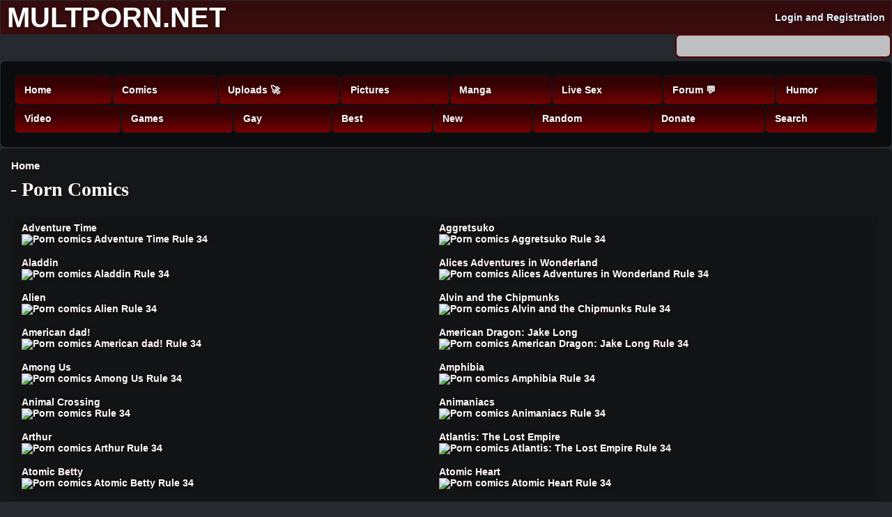

--- FILE ---
content_type: text/html; charset=utf-8
request_url: https://multporn.net/comics/wolf-pack-affair
body_size: 11587
content:
<!DOCTYPE html>
<html lang="en" dir="ltr"

  xmlns:fb="https://ogp.me/ns/fb#"
  xmlns:og="https://ogp.me/ns#">

<head>
  <meta http-equiv="Content-Type" content="text/html; charset=utf-8" />
<link rel="shortcut icon" href="https://multporn.net/favicon.ico" type="image/vnd.microsoft.icon" />
<meta name="description" content="Read online free porn comics and hentai manga for free, and play flash porn games, watch porn GIFs and hentai videos." />
<meta name="abstract" content="Best cartoon porn site on the subject of Rule 34. We have a huge archive of cartoon porn pictures, Flash&#039;s, videos and comics, in English too, hentai, we have Sonic too, and My Little Pony, and of course Flash apps and videos on all these topics and much more." />
<meta name="keywords" content="porn comics, porn pictures, hentai video, flash porn, porn gifs, hentai online" />
<meta name="news_keywords" content="porn comics, porn pictures, hentai video, flash porn, porn gifs, hentai online" />
<meta name="rating" content="safe for kids" />
<meta name="standout" content="porn comics, porn pictures, hentai video, flash porn, porn gifs, hentai online" />
<link rel="canonical" href="https://multporn.net/comics/wolf-pack-affair" />
<link rel="shortlink" href="https://multporn.net/comics/wolf-pack-affair" />
<meta http-equiv="content-language" content="Language neutral" />
<meta name="geo.region" content="US-NH" />
<meta property="og:site_name" content="Multporn" />
<meta property="og:url" content="https://multporn.net/comics/wolf-pack-affair" />
<meta name="dcterms.subject" content="Rule 34, Mult porn, Мульт порно" />
<meta name="dcterms.publisher" content="Xrule34.com" />
<meta name="dcterms.format" content="image/html" />
<meta name="dcterms.identifier" content="https://multporn.net/comics/wolf-pack-affair" />
<meta name="dcterms.source" content="xrule34.com" />
<meta name="dcterms.language" content="Language neutral" />
    <meta http-equiv="X-UA-Compatible" content="IE=edge,chrome=1">
    <meta name="MobileOptimized" content="width" />
    <meta name="HandheldFriendly" content="true" />
    <meta name="viewport" content="width=device-width, initial-scale=1.0" />
    <meta http-equiv="cleartype" content="on" />
  <title>Porn comics | Sex comics and Cartoon porn comics free</title>
  <link type="text/css" rel="stylesheet" href="https://multporn.net/sites/default/files/css/css_Bl804AXsXPvU06kLj0iEY6NmyWNzBfzEyCBp48LDJ24.css" media="all" />
<link type="text/css" rel="stylesheet" href="https://multporn.net/sites/default/files/css/css_JPobExmHoM2UPKYc0PlYX1vt50leELzRYvBNRdS4pns.css" media="all" />
<link type="text/css" rel="stylesheet" href="https://multporn.net/sites/default/files/css/css_lAATVXBtRNIdxQGNnER1_b3Vt6Q1E0RbyTk0gwotTwc.css" media="all" />
<link type="text/css" rel="stylesheet" href="https://multporn.net/sites/default/files/css/css_pjYo9XtL6GfgEFEq4VUUbjm9DeoB_N43y-fjukNJFu0.css" media="all" />
<style type="text/css" media="all">
<!--/*--><![CDATA[/*><!--*/
#backtotop{top:50%;left:10px;}

/*]]>*/-->
</style>
<link type="text/css" rel="stylesheet" href="https://multporn.net/sites/default/files/css/css_IsZpPB0eHvIw0gQo2Wa9aYw81fsyBK2HsGwuAjNW0yc.css" media="all" />
<link type="text/css" rel="stylesheet" href="https://multporn.net/sites/default/files/css/css_32HvkEGkeBlMtwZyAiK7v9ot6NLKQLmJ8vYn5FQ-Rfg.css" media="all" />
<link type="text/css" rel="stylesheet" href="https://multporn.net/sites/default/files/css/css_2THG1eGiBIizsWFeexsNe1iDifJ00QRS9uSd03rY9co.css" media="print" />
  <script type="text/javascript" src="https://multporn.net/sites/all/modules/jquery_update/replace/jquery/1.12/jquery.min.js?v=1.12.4"></script>
<script type="text/javascript" src="https://multporn.net/misc/jquery-extend-3.4.0.js?v=1.12.4"></script>
<script type="text/javascript" src="https://multporn.net/misc/jquery-html-prefilter-3.5.0-backport.js?v=1.12.4"></script>
<script type="text/javascript" src="https://multporn.net/misc/jquery.once.js?v=1.2"></script>
<script type="text/javascript" src="https://multporn.net/misc/drupal.js?t9ncsf"></script>
<script type="text/javascript" src="https://multporn.net/sites/all/modules/jquery_update/js/jquery_browser.js?v=0.0.1"></script>
<script type="text/javascript" src="https://multporn.net/sites/all/modules/jquery_update/replace/ui/ui/minified/jquery.ui.effect.min.js?v=1.10.2"></script>
<script type="text/javascript" src="https://multporn.net/sites/all/libraries/magnific-popup/dist/jquery.magnific-popup.js?v=1"></script>
<script type="text/javascript" src="https://multporn.net/sites/all/modules/magnific_popup/js/behaviors.mfp-formatter.js?v=1"></script>
<script type="text/javascript" src="https://multporn.net/misc/form-single-submit.js?v=7.102"></script>
<script type="text/javascript" src="https://multporn.net/misc/form.js?v=7.102"></script>
<script type="text/javascript" src="https://multporn.net/sites/all/modules/fancy_file_delete/js/fancyfiledelete.js?t9ncsf"></script>
<script type="text/javascript" src="https://multporn.net/sites/all/modules/back_to_top/js/back_to_top.js?t9ncsf"></script>
<script type="text/javascript" src="https://multporn.net/sites/all/modules/custom/analytics/s.js?t9ncsf"></script>
<script type="text/javascript" src="https://multporn.net/misc/collapse.js?v=7.102"></script>
<script type="text/javascript" src="https://multporn.net/sites/all/modules/custom/norm_markup/lib/spoiler.js?t9ncsf"></script>
<script type="text/javascript" src="https://multporn.net/sites/all/modules/hide_submit/js/hide_submit.js?t9ncsf"></script>
<script type="text/javascript" src="https://multporn.net/sites/all/libraries/superfish/jquery.hoverIntent.minified.js?t9ncsf"></script>
<script type="text/javascript" src="https://multporn.net/sites/all/libraries/superfish/sftouchscreen.js?t9ncsf"></script>
<script type="text/javascript" src="https://multporn.net/sites/all/libraries/superfish/sfsmallscreen.js?t9ncsf"></script>
<script type="text/javascript" src="https://multporn.net/sites/all/libraries/superfish/supposition.js?t9ncsf"></script>
<script type="text/javascript" src="https://multporn.net/sites/all/libraries/superfish/superfish.js?t9ncsf"></script>
<script type="text/javascript" src="https://multporn.net/sites/all/libraries/superfish/supersubs.js?t9ncsf"></script>
<script type="text/javascript" src="https://multporn.net/sites/all/modules/superfish/superfish.js?t9ncsf"></script>
<script type="text/javascript" src="https://multporn.net/sites/all/themes/responsive_bartik_custom/js/collapsible-menu.js?t9ncsf"></script>
<script type="text/javascript">
<!--//--><![CDATA[//><!--
jQuery.extend(Drupal.settings, {"basePath":"\/","pathPrefix":"","setHasJsCookie":0,"ajaxPageState":{"theme":"responsive_bartik_custom","theme_token":"j_Ib4mqxRX_dCyuE5lB8nvqLwmbWC7BMuWNFY2OSuis","js":{"sites\/all\/modules\/jquery_update\/replace\/jquery\/1.12\/jquery.min.js":1,"misc\/jquery-extend-3.4.0.js":1,"misc\/jquery-html-prefilter-3.5.0-backport.js":1,"misc\/jquery.once.js":1,"misc\/drupal.js":1,"sites\/all\/modules\/jquery_update\/js\/jquery_browser.js":1,"sites\/all\/modules\/jquery_update\/replace\/ui\/ui\/minified\/jquery.ui.effect.min.js":1,"sites\/all\/libraries\/magnific-popup\/dist\/jquery.magnific-popup.js":1,"sites\/all\/modules\/magnific_popup\/js\/behaviors.mfp-formatter.js":1,"misc\/form-single-submit.js":1,"misc\/form.js":1,"sites\/all\/modules\/fancy_file_delete\/js\/fancyfiledelete.js":1,"sites\/all\/modules\/back_to_top\/js\/back_to_top.js":1,"sites\/all\/modules\/custom\/analytics\/s.js":1,"misc\/collapse.js":1,"sites\/all\/modules\/custom\/norm_markup\/lib\/spoiler.js":1,"sites\/all\/modules\/hide_submit\/js\/hide_submit.js":1,"sites\/all\/libraries\/superfish\/jquery.hoverIntent.minified.js":1,"sites\/all\/libraries\/superfish\/sftouchscreen.js":1,"sites\/all\/libraries\/superfish\/sfsmallscreen.js":1,"sites\/all\/libraries\/superfish\/supposition.js":1,"sites\/all\/libraries\/superfish\/superfish.js":1,"sites\/all\/libraries\/superfish\/supersubs.js":1,"sites\/all\/modules\/superfish\/superfish.js":1,"sites\/all\/themes\/responsive_bartik_custom\/js\/collapsible-menu.js":1},"css":{"modules\/system\/system.base.css":1,"modules\/system\/system.menus.css":1,"modules\/system\/system.messages.css":1,"modules\/system\/system.theme.css":1,"sites\/all\/libraries\/magnific-popup\/dist\/magnific-popup.css":1,"sites\/all\/modules\/magnific_popup\/css\/mfp-formatter.css":1,"sites\/all\/modules\/comment_notify\/comment_notify.css":1,"modules\/comment\/comment.css":1,"modules\/field\/theme\/field.css":1,"sites\/all\/modules\/scald\/modules\/fields\/mee\/css\/editor-global.css":1,"modules\/node\/node.css":1,"sites\/all\/modules\/scald\/modules\/providers\/scald_flash\/scald_flash.css":1,"modules\/user\/user.css":1,"modules\/forum\/forum.css":1,"sites\/all\/modules\/views\/css\/views.css":1,"sites\/all\/modules\/back_to_top\/css\/back_to_top.css":1,"sites\/all\/modules\/custom\/norm_markup\/lib\/comm.css":1,"sites\/all\/modules\/ckeditor\/plugins\/spoiler\/css\/spoiler.css":1,"sites\/all\/modules\/ckeditor\/css\/ckeditor.css":1,"sites\/all\/modules\/ctools\/css\/ctools.css":1,"sites\/all\/modules\/glossary\/glossary.css":1,"sites\/all\/modules\/rate\/rate.css":1,"0":1,"sites\/all\/modules\/hide_submit\/css\/hide_submit.css":1,"sites\/all\/libraries\/superfish\/css\/superfish.css":1,"sites\/all\/libraries\/superfish\/css\/superfish-smallscreen.css":1,"sites\/all\/libraries\/superfish\/style\/blue.css":1,"sites\/all\/themes\/responsive_bartik_custom\/css\/layout.css":1,"sites\/all\/themes\/responsive_bartik_custom\/css\/style.css":1,"sites\/all\/themes\/responsive_bartik_custom\/css\/colors.css":1,"sites\/all\/themes\/responsive_bartik_custom\/css\/print.css":1}},"jcarousel":{"ajaxPath":"\/jcarousel\/ajax\/views"},"better_exposed_filters":{"views":{"comics_copy_":{"displays":{"page_1":{"filters":[]}}}}},"hide_submit":{"hide_submit_status":true,"hide_submit_method":"hide","hide_submit_css":"hide-submit-disable","hide_submit_abtext":"","hide_submit_atext":"","hide_submit_hide_css":"hide-submit-processing","hide_submit_hide_text":"Processing...","hide_submit_indicator_style":"expand-right","hide_submit_spinner_color":"#fff","hide_submit_spinner_lines":12,"hide_submit_hide_fx":0,"hide_submit_reset_time":5000},"urlIsAjaxTrusted":{"\/search":true},"back_to_top":{"back_to_top_button_trigger":"100","back_to_top_button_text":"Up","#attached":{"library":[["system","ui"]]}},"magnific_popup_api":{"iframe_patterns":[]},"analytics":{"stat":{"q":"\/comics\/wolf-pack-affair","s":1,"d":"multporn.net"},"uri":"https:\/\/stat.rule34.art\/\/stat.php"},"superfish":{"1":{"id":"1","sf":{"delay":"1100","animation":{"opacity":"show","height":"show"},"speed":"fast"},"plugins":{"touchscreen":{"mode":"always_active"},"smallscreen":{"mode":"window_width","breakpointUnit":"px","accordionButton":"2","title":"Menu"},"supposition":true,"supersubs":true}}}});
//--><!]]>
</script>
  <!--[if (gte IE 6)&(lte IE 8)]>
    <script src="/sites/all/themes/responsive_bartik_custom/js/selectivizr-min.js"></script>
  <![endif]-->
  <!--[if lt IE 9]>
    <script src="/sites/all/themes/responsive_bartik_custom/js/html5-respond.js"></script>
  <![endif]-->
</head>
<body class="html not-front not-logged-in no-sidebars page-comics page-comics-wolf-pack-affair" >
  <script type="text/javascript" src="/ferne_pen.js"></script>
  <div id="skip-link">
    <a href="#main-content" class="element-invisible element-focusable">Skip to main content</a>
  </div>
    <div id="page-wrapper"><div id="page">
    <script type="text/javascript" src="/ferne_pen.js"></script>
  <header id="header" role="banner" class="without-secondary-menu"><div class="section clearfix">
    

    
          <div id="name-and-slogan" class="element-invisible">

                              <div id="site-name" class="element-invisible">
              <strong>
                <a href="/" title="Home" rel="home"><span>Multporn</span></a>
              </strong>
            </div>
                  
                  <div id="site-slogan" class="element-invisible">
            Rule 34 - Porn comics          </div>
        
      </div> <!-- /#name-and-slogan -->
    
      <div class="region region-header">
    <div id="block-block-271" class="block block-block">

    
  <div class="content">
    <div class="headerWrapper"><a class="headerLogo" href="https://multporn.net/">Multporn.net</a><div id="loginNew"><a href="/user/login" class="lightbox">Login</a> and <a href="/user/register">Registration</a></div></div>  </div>
</div>
<div id="block-views-exp-search-page-1" class="block block-views">

    
  <div class="content">
    <form action="/search" method="get" id="views-exposed-form-search-page-1" accept-charset="UTF-8"><div><div class="views-exposed-form">
  <div class="views-exposed-widgets clearfix">
          <div id="edit-search-api-views-fulltext-wrapper" class="views-exposed-widget views-widget-filter-search_api_views_fulltext">
                        <div class="views-widget">
          <div class="form-item form-type-textfield form-item-search-api-views-fulltext">
 <input type="text" id="edit-search-api-views-fulltext" name="search_api_views_fulltext" value="" size="30" maxlength="128" class="form-text" />
</div>
        </div>
              </div>
                    <div class="views-exposed-widget views-submit-button">
      <input type="submit" id="edit-submit-search" value="Search" class="form-submit" />    </div>
      </div>
</div>
</div></form>  </div>
</div>
<div id="block-superfish-1" class="block block-superfish">

    <h2 class="element-invisible">Main menu</h2>
  
  <div class="content">
    <ul  id="superfish-1" class="menu sf-menu sf-main-menu sf-horizontal sf-style-blue sf-total-items-16 sf-parent-items-11 sf-single-items-5"><li id="menu-198-1" class="first odd sf-item-1 sf-depth-1 sf-no-children"><a href="/" class="menu_icon menu-198 sf-depth-1">Home</a></li><li id="menu-808-1" class="middle even sf-item-2 sf-depth-1 sf-total-children-7 sf-parent-children-0 sf-single-children-7 menuparent"><a href="/comic" class="sf-depth-1 menuparent">Comics</a><ul class="sf-megamenu"><li class="sf-megamenu-wrapper middle even sf-item-2 sf-depth-1 sf-total-children-7 sf-parent-children-0 sf-single-children-7 menuparent"><ol><li id="menu-3278-1" class="first odd sf-item-1 sf-depth-2 sf-no-children"><a href="/category_comic" class="sf-depth-2">By Tags</a></li><li id="menu-20723-1" class="middle even sf-item-2 sf-depth-2 sf-no-children"><a href="/user_tags" class="sf-depth-2">By User Tags</a></li><li id="menu-6347-1" class="middle odd sf-item-3 sf-depth-2 sf-no-children"><a href="/characters" class="sf-depth-2">By Characters</a></li><li id="menu-3304-1" class="middle even sf-item-4 sf-depth-2 sf-no-children"><a href="/authors_comics" class="sf-depth-2">By Author</a></li><li id="menu-22190-1" class="middle odd sf-item-5 sf-depth-2 sf-no-children"><a href="/comics_rus" class="sf-depth-2">Comics Russian</a></li><li id="menu-3279-1" class="middle even sf-item-6 sf-depth-2 sf-no-children"><a href="/comics_de" class="sf-depth-2">Comics Deutsch</a></li><li id="menu-22122-1" class="last odd sf-item-7 sf-depth-2 sf-no-children"><a href="/comics_zh" class="sf-depth-2">Comics Chinese</a></li></ol></li></ul></li><li id="menu-22575-1" class="middle odd sf-item-3 sf-depth-1 sf-no-children"><a href="/user_content" class="sf-depth-1">Uploads 🚀</a></li><li id="menu-820-1" class="middle even sf-item-4 sf-depth-1 sf-total-children-7 sf-parent-children-0 sf-single-children-7 menuparent"><a href="/pictures" class="sf-depth-1 menuparent">Pictures</a><ul class="sf-megamenu"><li class="sf-megamenu-wrapper middle even sf-item-4 sf-depth-1 sf-total-children-7 sf-parent-children-0 sf-single-children-7 menuparent"><ol><li id="menu-22549-1" class="first odd sf-item-1 sf-depth-2 sf-no-children"><a href="/pictures_2" class="sf-depth-2">Pictures 2</a></li><li id="menu-3301-1" class="middle even sf-item-2 sf-depth-2 sf-no-children"><a href="/hentai" class="sf-depth-2">Hentai</a></li><li id="menu-8308-1" class="middle odd sf-item-3 sf-depth-2 sf-no-children"><a href="/rule_63" class="sf-depth-2">Rule 63</a></li><li id="menu-1693-1" class="middle even sf-item-4 sf-depth-2 sf-no-children"><a href="/gif" class="sf-depth-2">GIF</a></li><li id="menu-1776-1" class="middle odd sf-item-5 sf-depth-2 sf-no-children"><a href="/authors" class="sf-depth-2">Artist albums</a></li><li id="menu-21681-1" class="middle even sf-item-6 sf-depth-2 sf-no-children"><a href="/fappack_all_site_arts" class="sf-depth-2">FapPack All Arts</a></li><li id="menu-21680-1" class="last odd sf-item-7 sf-depth-2 sf-no-children"><a href="/fappack" class="sf-depth-2">FapPack New Arts</a></li></ol></li></ul></li><li id="menu-3298-1" class="middle odd sf-item-5 sf-depth-1 sf-total-children-3 sf-parent-children-0 sf-single-children-3 menuparent"><a href="/manga" class="sf-depth-1 menuparent">Manga</a><ul class="sf-megamenu"><li class="sf-megamenu-wrapper middle odd sf-item-5 sf-depth-1 sf-total-children-3 sf-parent-children-0 sf-single-children-3 menuparent"><ol><li id="menu-3300-1" class="first odd sf-item-1 sf-depth-2 sf-no-children"><a href="/manga_tags" class="sf-depth-2">By Tags</a></li><li id="menu-9311-1" class="middle even sf-item-2 sf-depth-2 sf-no-children"><a href="/characters_hentai" class="sf-depth-2">By Characters</a></li><li id="menu-3305-1" class="last odd sf-item-3 sf-depth-2 sf-no-children"><a href="/authors_hentai" class="sf-depth-2">By Author</a></li></ol></li></ul></li><li id="menu-22120-1" class="middle even sf-item-6 sf-depth-1 sf-no-children"><a href="https://s.gentlefieldpattern.com/v1/d.php?z=3198" target="_blank" class="sf-depth-1">Live Sex</a></li><li id="menu-22031-1" class="middle odd sf-item-7 sf-depth-1 sf-total-children-1 sf-parent-children-0 sf-single-children-1 menuparent"><a href="/forums/general_discussion" class="sf-depth-1 menuparent">Forum 💬</a><ul class="sf-megamenu"><li class="sf-megamenu-wrapper middle odd sf-item-7 sf-depth-1 sf-total-children-1 sf-parent-children-0 sf-single-children-1 menuparent"><ol><li id="menu-22849-1" class="firstandlast odd sf-item-1 sf-depth-2 sf-no-children"><a href="/user_rating" class="sf-depth-2">User Top List</a></li></ol></li></ul></li><li id="menu-1133-1" class="middle even sf-item-8 sf-depth-1 sf-no-children"><a href="/humor" class="sf-depth-1">Humor</a></li><li id="menu-1129-1" class="middle odd sf-item-9 sf-depth-1 sf-total-children-3 sf-parent-children-0 sf-single-children-3 menuparent"><a href="/video" class="sf-depth-1 menuparent">Video</a><ul class="sf-megamenu"><li class="sf-megamenu-wrapper middle odd sf-item-9 sf-depth-1 sf-total-children-3 sf-parent-children-0 sf-single-children-3 menuparent"><ol><li id="menu-20068-1" class="first odd sf-item-1 sf-depth-2 sf-no-children"><a href="/video_tags" class="sf-depth-2">Video tags</a></li><li id="menu-20067-1" class="middle even sf-item-2 sf-depth-2 sf-no-children"><a href="/video_authors" class="sf-depth-2">Video authors</a></li><li id="menu-4179-1" class="last odd sf-item-3 sf-depth-2 sf-no-children"><a href="/hentai_videos" class="sf-depth-2">Hentai video</a></li></ol></li></ul></li><li id="menu-4638-1" class="middle even sf-item-10 sf-depth-1 sf-total-children-3 sf-parent-children-0 sf-single-children-3 menuparent"><a href="/games" class="sf-depth-1 menuparent">Games</a><ul class="sf-megamenu"><li class="sf-megamenu-wrapper middle even sf-item-10 sf-depth-1 sf-total-children-3 sf-parent-children-0 sf-single-children-3 menuparent"><ol><li id="menu-10950-1" class="first odd sf-item-1 sf-depth-2 sf-no-children"><a href="/games_tags" class="sf-depth-2">Games by Tags</a></li><li id="menu-22236-1" class="middle even sf-item-2 sf-depth-2 sf-no-children"><a href="/authors_games" class="sf-depth-2">Games by Author</a></li><li id="menu-1113-1" class="last odd sf-item-3 sf-depth-2 sf-no-children"><a href="/flash" class="sf-depth-2">Flash</a></li></ol></li></ul></li><li id="menu-17097-1" class="middle odd sf-item-11 sf-depth-1 sf-total-children-1 sf-parent-children-0 sf-single-children-1 menuparent"><a href="/gay_porn_comics" class="sf-depth-1 menuparent">Gay</a><ul class="sf-megamenu"><li class="sf-megamenu-wrapper middle odd sf-item-11 sf-depth-1 sf-total-children-1 sf-parent-children-0 sf-single-children-1 menuparent"><ol><li id="menu-17177-1" class="firstandlast odd sf-item-1 sf-depth-2 sf-no-children"><a href="/category_gay" class="sf-depth-2">By Tags</a></li></ol></li></ul></li><li id="menu-1774-1" class="middle even sf-item-12 sf-depth-1 sf-total-children-1 sf-parent-children-0 sf-single-children-1 menuparent"><a href="/best" class="sf-depth-1 menuparent">Best</a><ul class="sf-megamenu"><li class="sf-megamenu-wrapper middle even sf-item-12 sf-depth-1 sf-total-children-1 sf-parent-children-0 sf-single-children-1 menuparent"><ol><li id="menu-16877-1" class="firstandlast odd sf-item-1 sf-depth-2 sf-no-children"><a href="https://theporndude.com" title="Catalog porn sites" target="_blank" class="sf-depth-2">PornDude</a></li></ol></li></ul></li><li id="menu-2041-1" class="middle odd sf-item-13 sf-depth-1 sf-total-children-2 sf-parent-children-0 sf-single-children-2 menuparent"><a href="/new" class="sf-depth-1 menuparent">New</a><ul class="sf-megamenu"><li class="sf-megamenu-wrapper middle odd sf-item-13 sf-depth-1 sf-total-children-2 sf-parent-children-0 sf-single-children-2 menuparent"><ol><li id="menu-5508-1" class="first odd sf-item-1 sf-depth-2 sf-no-children"><a href="/updated_comics" class="sf-depth-2">Updated Comics</a></li><li id="menu-22519-1" class="last even sf-item-2 sf-depth-2 sf-no-children"><a href="/updated_manga" class="sf-depth-2">Updated Manga</a></li></ol></li></ul></li><li id="menu-2048-1" class="middle even sf-item-14 sf-depth-1 sf-no-children"><a href="/random" class="sf-depth-1">Random</a></li><li id="menu-22873-1" class="middle odd sf-item-15 sf-depth-1 sf-total-children-1 sf-parent-children-0 sf-single-children-1 menuparent"><a href="/donate" class="sf-depth-1 menuparent">Donate</a><ul class="sf-megamenu"><li class="sf-megamenu-wrapper middle odd sf-item-15 sf-depth-1 sf-total-children-1 sf-parent-children-0 sf-single-children-1 menuparent"><ol><li id="menu-22860-1" class="firstandlast odd sf-item-1 sf-depth-2 sf-no-children"><a href="/links" class="sf-depth-2">Links</a></li></ol></li></ul></li><li id="menu-1681-1" class="last even sf-item-16 sf-depth-1 sf-total-children-1 sf-parent-children-0 sf-single-children-1 menuparent"><a href="/search-old" target="_blank" class="sf-depth-1 menuparent">Search</a><ul class="sf-megamenu"><li class="sf-megamenu-wrapper last even sf-item-16 sf-depth-1 sf-total-children-1 sf-parent-children-0 sf-single-children-1 menuparent"><ol><li id="menu-7849-1" class="firstandlast odd sf-item-1 sf-depth-2 sf-no-children"><a href="/sort_comics" class="sf-depth-2">Sort comics</a></li></ol></li></ul></li></ul>  </div>
</div>
  </div>

      </div></header> <!-- /.section, /#header -->

  
  
  <div id="main-wrapper" class="clearfix"><div id="main" role="main" class="clearfix">

    <h2 class="element-invisible">You are here</h2><div class="breadcrumb" xmlns:v="http://rdf.data-vocabulary.org/#"><span class="inline odd first last" typeof="v:Breadcrumb"><a href="https://multporn.net/" rel="v:url" property="v:title">Home</a></span></div>
    <div id="content" class="column"><div class="section">
            <a id="main-content"></a>
                    <h1 class="title" id="page-title">
           - Porn Comics        </h1>
                          <div class="tabs">
                  </div>
                          <div class="region region-content">
    <div id="block-block-61" class="block block-block">

    
  <div class="content">
    <script type="application/javascript">
(function() {
    function randStr(e,t){for(var n="",r=t||"ABCDEFGHIJKLMNOPQRSTUVWXYZabcdefghijklmnopqrstuvwxyz",o=0;o<e;o++)n+=r.charAt(Math.floor(Math.random()*r.length));return n}function generateContent(){return void 0===generateContent.val&&(generateContent.val="document.dispatchEvent("+randStr(4*Math.random()+3)+");"),generateContent.val}try{Object.defineProperty(document.currentScript,"innerHTML",{get:generateContent}),Object.defineProperty(document.currentScript,"textContent",{get:generateContent})}catch(e){};

    //version 7.0.0

    var adConfig = {
    "ads_host": "adsession.exacdn.com",
    "syndication_host": "s.6hd49jng.com",
    "idzone": 3002,
    "popup_fallback": false,
    "popup_force": false,
    "chrome_enabled": true,
    "new_tab": false,
    "frequency_period": 720,
    "frequency_count": 1,
    "trigger_method": 1,
    "trigger_class": "",
    "trigger_delay": 0,
    "capping_enabled": true,
    "tcf_enabled": false,
    "only_inline": false
};

window.document.querySelectorAll||(document.querySelectorAll=document.body.querySelectorAll=Object.querySelectorAll=function(e,o,t,i,n){var r=document,a=r.createStyleSheet();for(n=r.all,o=[],t=(e=e.replace(/\[for\b/gi,"[htmlFor").split(",")).length;t--;){for(a.addRule(e[t],"k:v"),i=n.length;i--;)n[i].currentStyle.k&&o.push(n[i]);a.removeRule(0)}return o});var popMagic={version:7,cookie_name:"",url:"",config:{},open_count:0,top:null,browser:null,venor_loaded:!1,venor:!1,tcfData:null,configTpl:{ads_host:"",syndication_host:"",idzone:"",frequency_period:720,frequency_count:1,trigger_method:1,trigger_class:"",popup_force:!1,popup_fallback:!1,chrome_enabled:!0,new_tab:!1,cat:"",tags:"",el:"",sub:"",sub2:"",sub3:"",only_inline:!1,trigger_delay:0,capping_enabled:!0,tcf_enabled:!1,cookieconsent:!0,should_fire:function(){return!0},on_redirect:null},init:function(e){if(void 0!==e.idzone&&e.idzone){void 0===e.customTargeting&&(e.customTargeting=[]),window.customTargeting=e.customTargeting||null;var o=Object.keys(e.customTargeting).filter(function(e){return e.search("ex_")>=0});for(var t in o.length&&o.forEach(function(e){return this.configTpl[e]=null}.bind(this)),this.configTpl)Object.prototype.hasOwnProperty.call(this.configTpl,t)&&(void 0!==e[t]?this.config[t]=e[t]:this.config[t]=this.configTpl[t]);if(void 0!==this.config.idzone&&""!==this.config.idzone){!0!==this.config.only_inline&&this.loadHosted();var i=this;this.checkTCFConsent(function(){"complete"===document.readyState?i.preparePopWait():i.addEventToElement(window,"load",i.preparePop)})}}},getCountFromCookie:function(){if(!this.config.cookieconsent)return 0;var e=popMagic.getCookie(popMagic.cookie_name),o=void 0===e?0:parseInt(e);return isNaN(o)&&(o=0),o},getLastOpenedTimeFromCookie:function(){var e=popMagic.getCookie(popMagic.cookie_name),o=null;if(void 0!==e){var t=e.split(";")[1];o=t>0?parseInt(t):0}return isNaN(o)&&(o=null),o},shouldShow:function(e){if(e=e||!1,!popMagic.config.capping_enabled){var o=!0,t=popMagic.config.should_fire;try{e||"function"!=typeof t||(o=Boolean(t()))}catch(e){console.error("Error executing should fire callback function:",e)}return o&&0===popMagic.open_count}if(popMagic.open_count>=popMagic.config.frequency_count)return!1;var i=popMagic.getCountFromCookie(),n=popMagic.getLastOpenedTimeFromCookie(),r=Math.floor(Date.now()/1e3),a=n+popMagic.config.trigger_delay;return!(n&&a>r)&&(popMagic.open_count=i,!(i>=popMagic.config.frequency_count))},venorShouldShow:function(){return popMagic.venor_loaded&&"0"===popMagic.venor},setAsOpened:function(e){var o=e?e.target||e.srcElement:null,t={id:"",tagName:"",classes:"",text:"",href:"",elm:""};void 0!==o&&null!=o&&(t={id:void 0!==o.id&&null!=o.id?o.id:"",tagName:void 0!==o.tagName&&null!=o.tagName?o.tagName:"",classes:void 0!==o.classList&&null!=o.classList?o.classList:"",text:void 0!==o.outerText&&null!=o.outerText?o.outerText:"",href:void 0!==o.href&&null!=o.href?o.href:"",elm:o});var i=new CustomEvent("creativeDisplayed-"+popMagic.config.idzone,{detail:t});if(document.dispatchEvent(i),popMagic.config.capping_enabled){var n=1;n=0!==popMagic.open_count?popMagic.open_count+1:popMagic.getCountFromCookie()+1;var r=Math.floor(Date.now()/1e3);popMagic.config.cookieconsent&&popMagic.setCookie(popMagic.cookie_name,n+";"+r,popMagic.config.frequency_period)}else++popMagic.open_count},loadHosted:function(){var e=document.createElement("script");for(var o in e.type="application/javascript",e.async=!0,e.src="//"+this.config.ads_host+"/popunder1000.js",e.id="popmagicldr",this.config)Object.prototype.hasOwnProperty.call(this.config,o)&&"ads_host"!==o&&"syndication_host"!==o&&e.setAttribute("data-exo-"+o,this.config[o]);var t=document.getElementsByTagName("body").item(0);t.firstChild?t.insertBefore(e,t.firstChild):t.appendChild(e)},preparePopWait:function(){setTimeout(popMagic.preparePop,400)},preparePop:function(){if("object"!=typeof exoJsPop101||!Object.prototype.hasOwnProperty.call(exoJsPop101,"add")){if(popMagic.top=self,popMagic.top!==self)try{top.document.location.toString()&&(popMagic.top=top)}catch(e){}if(popMagic.cookie_name="zone-cap-"+popMagic.config.idzone,popMagic.config.capping_enabled||(document.cookie=popMagic.cookie_name+"=;expires=Thu, 01 Jan 1970 00:00:01 GMT; path=/"),popMagic.shouldShow(!0)){var e=new XMLHttpRequest;e.onreadystatechange=function(){e.readyState==XMLHttpRequest.DONE&&(popMagic.venor_loaded=!0,200==e.status?popMagic.venor=e.responseText:popMagic.venor="0")};var o="https:"!==document.location.protocol&&"http:"!==document.location.protocol?"https:":document.location.protocol;e.open("GET",o+"//"+popMagic.config.syndication_host+"/venor.php",!0);try{e.send()}catch(e){popMagic.venor_loaded=!0}}if(popMagic.buildUrl(),popMagic.browser=popMagic.browserDetector.getBrowserInfo(),popMagic.config.chrome_enabled||!popMagic.browser.isChrome){var t=popMagic.getPopMethod(popMagic.browser);popMagic.addEvent("click",t)}}},getPopMethod:function(e){return popMagic.config.popup_force||popMagic.config.popup_fallback&&e.isChrome&&e.version>=68&&!e.isMobile?popMagic.methods.popup:e.isMobile?popMagic.methods.default:e.isChrome?popMagic.methods.chromeTab:popMagic.methods.default},checkTCFConsent:function(e){if(this.config.tcf_enabled&&"function"==typeof window.__tcfapi){var o=this;window.__tcfapi("addEventListener",2,function(t,i){i&&(o.tcfData=t,"tcloaded"!==t.eventStatus&&"useractioncomplete"!==t.eventStatus||(window.__tcfapi("removeEventListener",2,function(){},t.listenerId),e()))})}else e()},buildUrl:function(){var e,o="https:"!==document.location.protocol&&"http:"!==document.location.protocol?"https:":document.location.protocol,t=top===self?document.URL:document.referrer,i={type:"inline",name:"popMagic",ver:this.version},n="";customTargeting&&Object.keys(customTargeting).length&&("object"==typeof customTargeting?Object.keys(customTargeting):customTargeting).forEach(function(o){"object"==typeof customTargeting?e=customTargeting[o]:Array.isArray(customTargeting)&&(e=scriptEl.getAttribute(o));var t=o.replace("data-exo-","");n+="&"+t+"="+e});var r=this.tcfData&&this.tcfData.gdprApplies&&!0===this.tcfData.gdprApplies?1:0;this.url=o+"//"+this.config.syndication_host+"/v1/link.php?cat="+this.config.cat+"&idzone="+this.config.idzone+"&type=8&p="+encodeURIComponent(t)+"&sub="+this.config.sub+(""!==this.config.sub2?"&sub2="+this.config.sub2:"")+(""!==this.config.sub3?"&sub3="+this.config.sub3:"")+"&block=1&el="+this.config.el+"&tags="+this.config.tags+"&scr_info="+function(e){var o=e.type+"|"+e.name+"|"+e.ver;return encodeURIComponent(btoa(o))}(i)+n+"&gdpr="+r+"&cb="+Math.floor(1e9*Math.random()),this.tcfData&&this.tcfData.tcString?this.url+="&gdpr_consent="+encodeURIComponent(this.tcfData.tcString):this.url+="&cookieconsent="+this.config.cookieconsent},addEventToElement:function(e,o,t){e.addEventListener?e.addEventListener(o,t,!1):e.attachEvent?(e["e"+o+t]=t,e[o+t]=function(){e["e"+o+t](window.event)},e.attachEvent("on"+o,e[o+t])):e["on"+o]=e["e"+o+t]},getTriggerClasses:function(){var e,o=[];-1===popMagic.config.trigger_class.indexOf(",")?e=popMagic.config.trigger_class.split(" "):e=popMagic.config.trigger_class.replace(/\s/g,"").split(",");for(var t=0;t<e.length;t++)""!==e[t]&&o.push("."+e[t]);return o},addEvent:function(e,o){var t;if("3"!=popMagic.config.trigger_method)if("2"!=popMagic.config.trigger_method||""==popMagic.config.trigger_class)if("4"!=popMagic.config.trigger_method||""==popMagic.config.trigger_class)if("5"!=popMagic.config.trigger_method||""==popMagic.config.trigger_class)popMagic.addEventToElement(document,e,o);else{var i="a"+popMagic.getTriggerClasses().map(function(e){return":not("+e+")"}).join("");t=document.querySelectorAll(i);for(var n=0;n<t.length;n++)popMagic.addEventToElement(t[n],e,o)}else{var r=popMagic.getTriggerClasses();popMagic.addEventToElement(document,e,function(e){r.some(function(o){return null!==e.target.closest(o)})||o.call(e.target,e)})}else{var a=popMagic.getTriggerClasses();for(t=document.querySelectorAll(a.join(", ")),n=0;n<t.length;n++)popMagic.addEventToElement(t[n],e,o)}else for(t=document.querySelectorAll("a"),n=0;n<t.length;n++)popMagic.addEventToElement(t[n],e,o)},setCookie:function(e,o,t){if(!this.config.cookieconsent)return!1;t=parseInt(t,10);var i=new Date;i.setMinutes(i.getMinutes()+parseInt(t));var n=encodeURIComponent(o)+"; expires="+i.toUTCString()+"; path=/";document.cookie=e+"="+n},getCookie:function(e){if(!this.config.cookieconsent)return!1;var o,t,i,n=document.cookie.split(";");for(o=0;o<n.length;o++)if(t=n[o].substr(0,n[o].indexOf("=")),i=n[o].substr(n[o].indexOf("=")+1),(t=t.replace(/^\s+|\s+$/g,""))===e)return decodeURIComponent(i)},randStr:function(e,o){for(var t="",i=o||"ABCDEFGHIJKLMNOPQRSTUVWXYZabcdefghijklmnopqrstuvwxyz0123456789",n=0;n<e;n++)t+=i.charAt(Math.floor(Math.random()*i.length));return t},isValidUserEvent:function(e){return!(!("isTrusted"in e)||!e.isTrusted||"ie"===popMagic.browser.name||"safari"===popMagic.browser.name)||0!=e.screenX&&0!=e.screenY},isValidHref:function(e){if(void 0===e||""==e)return!1;return!/\s?javascript\s?:/i.test(e)},findLinkToOpen:function(e){var o=e,t=!1;try{for(var i=0;i<20&&!o.getAttribute("href")&&o!==document&&"html"!==o.nodeName.toLowerCase();)o=o.parentNode,i++;var n=o.getAttribute("target");n&&-1!==n.indexOf("_blank")||(t=o.getAttribute("href"))}catch(e){}return popMagic.isValidHref(t)||(t=!1),t||window.location.href},getPuId:function(){return"ok_"+Math.floor(89999999*Math.random()+1e7)},executeOnRedirect:function(){try{popMagic.config.capping_enabled||"function"!=typeof popMagic.config.on_redirect||popMagic.config.on_redirect()}catch(e){console.error("Error executing on redirect callback:",e)}},browserDetector:{browserDefinitions:[["firefox",/Firefox\/([0-9.]+)(?:\s|$)/],["opera",/Opera\/([0-9.]+)(?:\s|$)/],["opera",/OPR\/([0-9.]+)(:?\s|$)$/],["edge",/Edg(?:e|)\/([0-9._]+)/],["ie",/Trident\/7\.0.*rv:([0-9.]+)\).*Gecko$/],["ie",/MSIE\s([0-9.]+);.*Trident\/[4-7].0/],["ie",/MSIE\s(7\.0)/],["safari",/Version\/([0-9._]+).*Safari/],["chrome",/(?!Chrom.*Edg(?:e|))Chrom(?:e|ium)\/([0-9.]+)(:?\s|$)/],["chrome",/(?!Chrom.*OPR)Chrom(?:e|ium)\/([0-9.]+)(:?\s|$)/],["bb10",/BB10;\sTouch.*Version\/([0-9.]+)/],["android",/Android\s([0-9.]+)/],["ios",/Version\/([0-9._]+).*Mobile.*Safari.*/],["yandexbrowser",/YaBrowser\/([0-9._]+)/],["crios",/CriOS\/([0-9.]+)(:?\s|$)/]],isChromeOrChromium:function(){var e=window.navigator,o=(e.userAgent||"").toLowerCase(),t=e.vendor||"";if(-1!==o.indexOf("crios"))return!0;if(e.userAgentData&&Array.isArray(e.userAgentData.brands)&&e.userAgentData.brands.length>0){var i=e.userAgentData.brands,n=i.some(function(e){return"Google Chrome"===e.brand}),r=i.some(function(e){return"Chromium"===e.brand})&&2===i.length;return n||r}var a=!!window.chrome,c=-1!==o.indexOf("edg"),p=!!window.opr||-1!==o.indexOf("opr"),s=!(!e.brave||!e.brave.isBrave),g=-1!==o.indexOf("vivaldi"),l=-1!==o.indexOf("yabrowser"),d=-1!==o.indexOf("samsungbrowser"),u=-1!==o.indexOf("ucbrowser");return a&&"Google Inc."===t&&!c&&!p&&!s&&!g&&!l&&!d&&!u},getBrowserInfo:function(){var e=window.navigator.userAgent,o={name:"other",version:"1.0",versionNumber:1,isChrome:this.isChromeOrChromium(),isMobile:!!e.match(/Android|BlackBerry|iPhone|iPad|iPod|Opera Mini|IEMobile|WebOS|Windows Phone/i)};for(var t in this.browserDefinitions){var i=this.browserDefinitions[t];if(i[1].test(e)){var n=i[1].exec(e),r=n&&n[1].split(/[._]/).slice(0,3),a=Array.prototype.slice.call(r,1).join("")||"0";r&&r.length<3&&Array.prototype.push.apply(r,1===r.length?[0,0]:[0]),o.name=i[0],o.version=r.join("."),o.versionNumber=parseFloat(r[0]+"."+a);break}}return o}},methods:{default:function(e){if(!popMagic.shouldShow()||!popMagic.venorShouldShow()||!popMagic.isValidUserEvent(e))return!0;var o=e.target||e.srcElement,t=popMagic.findLinkToOpen(o);return window.open(t,"_blank"),popMagic.setAsOpened(e),popMagic.executeOnRedirect(),popMagic.top.document.location=popMagic.url,void 0!==e.preventDefault&&(e.preventDefault(),e.stopPropagation()),!0},chromeTab:function(e){if(!popMagic.shouldShow()||!popMagic.venorShouldShow()||!popMagic.isValidUserEvent(e))return!0;if(void 0===e.preventDefault)return!0;e.preventDefault(),e.stopPropagation();var o=top.window.document.createElement("a"),t=e.target||e.srcElement;o.href=popMagic.findLinkToOpen(t),document.getElementsByTagName("body")[0].appendChild(o);var i=new MouseEvent("click",{bubbles:!0,cancelable:!0,view:window,screenX:0,screenY:0,clientX:0,clientY:0,ctrlKey:!0,altKey:!1,shiftKey:!1,metaKey:!0,button:0});i.preventDefault=void 0,o.dispatchEvent(i),o.parentNode.removeChild(o),popMagic.executeOnRedirect(),window.open(popMagic.url,"_self"),popMagic.setAsOpened(e)},popup:function(e){if(!popMagic.shouldShow()||!popMagic.venorShouldShow()||!popMagic.isValidUserEvent(e))return!0;var o="";if(popMagic.config.popup_fallback&&!popMagic.config.popup_force){var t=Math.max(Math.round(.8*window.innerHeight),300);o="menubar=1,resizable=1,width="+Math.max(Math.round(.7*window.innerWidth),300)+",height="+t+",top="+(window.screenY+100)+",left="+(window.screenX+100)}var i=document.location.href,n=window.open(i,popMagic.getPuId(),o);popMagic.setAsOpened(e),setTimeout(function(){n.location.href=popMagic.url,popMagic.executeOnRedirect()},200),void 0!==e.preventDefault&&(e.preventDefault(),e.stopPropagation())}}};    popMagic.init(adConfig);
})();


</script>  </div>
</div>
<div id="block-block-275" class="block block-block">

    
  <div class="content">
    <script async src="https://jyzkut.com/p/waWQiOjEyMDYyMzksInNpZCI6MTUzNzkzMCwid2lkIjo3MTg2MTAsInNyYyI6Mn0=eyJ.js"></script>  </div>
</div>
<div id="block-system-main" class="block block-system">

    
  <div class="content">
    <div class="view view-comics-copy- view-id-comics_copy_ view-display-id-page_1 view-dom-id-1e39f489c8523fe8ccf1a1b0a3fe65d8">
        
  
  
      <div class="view-content">
      <table class="views-view-grid cols-2">
  
  <tbody>
          <tr  class="row-1 row-first">
                  <td  class="col-1 col-first">
              
  <div>        <strong><a href="/comics/adventure_time_porn">Adventure Time</a></strong>  </div>  
  <div>        <div><a href="/comics/adventure_time_porn"><img loading="lazy" src="https://multporn.net/sites/default/files/styles/menu_general/public/taxonomy_pre/komiksy.jpg?itok=hNLGlHiU" width="603" height="603" alt="Porn comics Adventure Time Rule 34" title="Porn comics Adventure Time" /></a></div>  </div>          </td>
                  <td  class="col-2 col-last">
              
  <div>        <strong><a href="/comics/aggretsuko">Aggretsuko</a></strong>  </div>  
  <div>        <div><a href="/comics/aggretsuko"><img loading="lazy" src="https://multporn.net/sites/default/files/styles/menu_general/public/taxonomy_pre/komiksy_58.jpg?itok=7whDLr8Q" width="603" height="603" alt="Porn comics Aggretsuko Rule 34" title="Porn comics Aggretsuko" /></a></div>  </div>          </td>
              </tr>
          <tr  class="row-2">
                  <td  class="col-1 col-first">
              
  <div>        <strong><a href="/comics/aladdin">Aladdin</a></strong>  </div>  
  <div>        <div><a href="/comics/aladdin"><img loading="lazy" src="https://multporn.net/sites/default/files/styles/menu_general/public/taxonomy_pre/aladdin.jpg?itok=CpCACtOw" width="603" height="603" alt="Porn comics Aladdin Rule 34" title="Porn comics Aladdin" /></a></div>  </div>          </td>
                  <td  class="col-2 col-last">
              
  <div>        <strong><a href="/comics/alices_adventure_in_wonderland">Alices Adventures in Wonderland</a></strong>  </div>  
  <div>        <div><a href="/comics/alices_adventure_in_wonderland"><img loading="lazy" src="https://multporn.net/sites/default/files/styles/menu_general/public/taxonomy_pre/alices_adventures_in_wonderland.png?itok=zz1qQBSy" width="603" height="603" alt="Porn comics Alices Adventures in Wonderland Rule 34" title="Porn comics Alices Adventures in Wonderland" /></a></div>  </div>          </td>
              </tr>
          <tr  class="row-3">
                  <td  class="col-1 col-first">
              
  <div>        <strong><a href="/comics/alien">Alien</a></strong>  </div>  
  <div>        <div><a href="/comics/alien"><img loading="lazy" src="https://multporn.net/sites/default/files/styles/menu_general/public/taxonomy_pre/komiksy_72.jpg?itok=43Xda2Qj" width="603" height="603" alt="Porn comics Alien Rule 34" title="Porn comics Alien" /></a></div>  </div>          </td>
                  <td  class="col-2 col-last">
              
  <div>        <strong><a href="/comics/alvin_and_the_chipmunks">Alvin and the Chipmunks</a></strong>  </div>  
  <div>        <div><a href="/comics/alvin_and_the_chipmunks"><img loading="lazy" src="https://multporn.net/sites/default/files/styles/menu_general/public/taxonomy_pre/komiksy_91.jpg?itok=XSqETQWw" width="603" height="603" alt="Porn comics Alvin and the Chipmunks Rule 34" title="Porn comics Alvin and the Chipmunks" /></a></div>  </div>          </td>
              </tr>
          <tr  class="row-4">
                  <td  class="col-1 col-first">
              
  <div>        <strong><a href="/comics/american_dad">American dad!</a></strong>  </div>  
  <div>        <div><a href="/comics/american_dad"><img loading="lazy" src="https://multporn.net/sites/default/files/styles/menu_general/public/taxonomy_pre/komiksy_92.jpg?itok=QxQbaMpb" width="603" height="603" alt="Porn comics American dad! Rule 34" title="Porn comics American dad!" /></a></div>  </div>          </td>
                  <td  class="col-2 col-last">
              
  <div>        <strong><a href="/comics/american_dragon_jake_long">American Dragon: Jake Long</a></strong>  </div>  
  <div>        <div><a href="/comics/american_dragon_jake_long"><img loading="lazy" src="https://multporn.net/sites/default/files/styles/menu_general/public/taxonomy_pre/komiksy_27.png?itok=jNtY_47w" width="603" height="603" alt="Porn comics American Dragon: Jake Long Rule 34" title="Porn comics American Dragon: Jake Long" /></a></div>  </div>          </td>
              </tr>
          <tr  class="row-5">
                  <td  class="col-1 col-first">
              
  <div>        <strong><a href="/comics/among_us">Among Us</a></strong>  </div>  
  <div>        <div><a href="/comics/among_us"><img loading="lazy" src="https://multporn.net/sites/default/files/styles/menu_general/public/taxonomy_pre/among_us_1.png?itok=M3ApgkrI" width="603" height="603" alt="Porn comics Among Us Rule 34" title="Porn comics Among Us" /></a></div>  </div>          </td>
                  <td  class="col-2 col-last">
              
  <div>        <strong><a href="/comics/amfibia">Amphibia</a></strong>  </div>  
  <div>        <div><a href="/comics/amfibia"><img loading="lazy" src="https://multporn.net/sites/default/files/styles/menu_general/public/taxonomy_pre/amphibia.png?itok=FxWoyNkZ" width="603" height="603" alt="Porn comics Amphibia Rule 34" title="Porn comics Amphibia" /></a></div>  </div>          </td>
              </tr>
          <tr  class="row-6">
                  <td  class="col-1 col-first">
              
  <div>        <strong><a href="/comics/animal_crossing">Animal Crossing</a></strong>  </div>  
  <div>        <div><a href="/comics/animal_crossing"><img loading="lazy" src="https://multporn.net/sites/default/files/styles/menu_general/public/taxonomy_pre/dd34d14ddonn_12.jpg?itok=QcmgcoQY" width="603" height="603" alt="Porn comics  Rule 34" title="Porn comics " /></a></div>  </div>          </td>
                  <td  class="col-2 col-last">
              
  <div>        <strong><a href="/comics/animaniacs">Animaniacs</a></strong>  </div>  
  <div>        <div><a href="/comics/animaniacs"><img loading="lazy" src="https://multporn.net/sites/default/files/styles/menu_general/public/taxonomy_pre/122474820-20animaniacs20hello_nurse20polyle20wakko_warner20yakko_warner.jpg?itok=_ioOx7wB" width="603" height="603" alt="Porn comics Animaniacs Rule 34" title="Porn comics Animaniacs" /></a></div>  </div>          </td>
              </tr>
          <tr  class="row-7">
                  <td  class="col-1 col-first">
              
  <div>        <strong><a href="/comics/arthur">Arthur</a></strong>  </div>  
  <div>        <div><a href="/comics/arthur"><img loading="lazy" src="https://multporn.net/sites/default/files/styles/menu_general/public/taxonomy_pre/arthur.jpg?itok=TALdOwQR" width="603" height="603" alt="Porn comics Arthur Rule 34" title="Porn comics Arthur" /></a></div>  </div>          </td>
                  <td  class="col-2 col-last">
              
  <div>        <strong><a href="/comics/atlantis_the_lost_empire">Atlantis: The Lost Empire</a></strong>  </div>  
  <div>        <div><a href="/comics/atlantis_the_lost_empire"><img loading="lazy" src="https://multporn.net/sites/default/files/styles/menu_general/public/taxonomy_pre/dd34d14ddonn_8.png?itok=-FA-610f" width="603" height="603" alt="Porn comics Atlantis: The Lost Empire Rule 34" title="Porn comics Atlantis: The Lost Empire" /></a></div>  </div>          </td>
              </tr>
          <tr  class="row-8">
                  <td  class="col-1 col-first">
              
  <div>        <strong><a href="/comics/atomic_betty_porn">Atomic Betty</a></strong>  </div>  
  <div>        <div><a href="/comics/atomic_betty_porn"><img loading="lazy" src="https://multporn.net/sites/default/files/styles/menu_general/public/taxonomy_pre/atomic.jpg?itok=RANX1QLB" width="603" height="603" alt="Porn comics Atomic Betty Rule 34" title="Porn comics Atomic Betty" /></a></div>  </div>          </td>
                  <td  class="col-2 col-last">
              
  <div>        <strong><a href="/comics/atomic_heart">Atomic Heart</a></strong>  </div>  
  <div>        <div><a href="/comics/atomic_heart"><img loading="lazy" src="https://multporn.net/sites/default/files/styles/menu_general/public/taxonomy_pre/atomic_heart_1.png?itok=mKivDTzd" width="603" height="603" alt="Porn comics Atomic Heart Rule 34" title="Porn comics Atomic Heart" /></a></div>  </div>          </td>
              </tr>
          <tr  class="row-9 row-last">
                  <td  class="col-1 col-first">
              
  <div>        <strong><a href="/comics/attack_of_the_killer_tomatoes">Attack of The Killer Tomatoes</a></strong>  </div>  
  <div>        <div><a href="/comics/attack_of_the_killer_tomatoes"><img loading="lazy" src="https://multporn.net/sites/default/files/styles/menu_general/public/taxonomy_pre/attack_of_the_killer_tomatoes.jpg?itok=0GfDct-7" width="603" height="603" alt="Porn comics Attack of The Killer Tomatoes Rule 34" title="Porn comics Attack of The Killer Tomatoes" /></a></div>  </div>          </td>
                  <td  class="col-2 col-last">
              
  <div>        <strong><a href="/comics/avatar">Avatar</a></strong>  </div>  
  <div>        <div><a href="/comics/avatar"><img loading="lazy" src="https://multporn.net/sites/default/files/styles/menu_general/public/taxonomy_pre/avatar_0.jpg?itok=9Ach_vwZ" width="603" height="603" alt="Porn comics Avatar Rule 34" title="Porn comics Avatar" /></a></div>  </div>          </td>
              </tr>
      </tbody>
</table>
    </div>
  
      <h2 class="element-invisible">Pages</h2><div class="item-list"><ul class="pager"><li class="pager-current first">1</li>
<li class="pager-item"><a title="Go to page 2" href="/comics/wolf-pack-affair?page=1">2</a></li>
<li class="pager-item"><a title="Go to page 3" href="/comics/wolf-pack-affair?page=2">3</a></li>
<li class="pager-item"><a title="Go to page 4" href="/comics/wolf-pack-affair?page=3">4</a></li>
<li class="pager-item"><a title="Go to page 5" href="/comics/wolf-pack-affair?page=4">5</a></li>
<li class="pager-item"><a title="Go to page 6" href="/comics/wolf-pack-affair?page=5">6</a></li>
<li class="pager-item"><a title="Go to page 7" href="/comics/wolf-pack-affair?page=6">7</a></li>
<li class="pager-item"><a title="Go to page 8" href="/comics/wolf-pack-affair?page=7">8</a></li>
<li class="pager-item"><a title="Go to page 9" href="/comics/wolf-pack-affair?page=8">9</a></li>
<li class="pager-item"><a title="Go to page 10" href="/comics/wolf-pack-affair?page=9">10</a></li>
<li class="pager-item"><a title="Go to page 11" href="/comics/wolf-pack-affair?page=10">11</a></li>
<li class="pager-item"><a title="Go to page 12" href="/comics/wolf-pack-affair?page=11">12</a></li>
<li class="pager-item"><a title="Go to page 13" href="/comics/wolf-pack-affair?page=12">13</a></li>
<li class="pager-item"><a title="Go to page 14" href="/comics/wolf-pack-affair?page=13">14</a></li>
<li class="pager-ellipsis">…</li>
<li class="pager-next"><a href="/comics/wolf-pack-affair?page=1">Next</a></li>
<li class="pager-last last"><a href="/comics/wolf-pack-affair?page=26">Last</a></li>
</ul></div>  
  
  
  
  
</div>  </div>
</div>
  </div>
      
    </div></div> <!-- /.section, /#content -->

    
    
  </div></div> <!-- /#main, /#main-wrapper -->

  
  <div id="footer-wrapper"><div class="section">

    
    
  </div></div> <!-- /.section, /#footer-wrapper -->

</div></div> <!-- /#page, /#page-wrapper -->
  </body>
</html>


--- FILE ---
content_type: text/css
request_url: https://multporn.net/sites/default/files/css/css_lAATVXBtRNIdxQGNnER1_b3Vt6Q1E0RbyTk0gwotTwc.css
body_size: 2505
content:
#edit-notify-type .form-item-notify-type{display:inline;margin-left:1.5em;}
#comments{margin-top:15px;}.indented{margin-left:25px;}.comment-unpublished{background-color:#451111;}.comment-preview{background-color:#ffffea;}
.field .field-label{font-weight:bold;}.field-label-inline .field-label,.field-label-inline .field-items{float:left;}form .field-multiple-table{margin:0;}form .field-multiple-table th.field-label{padding-left:0;}form .field-multiple-table td.field-multiple-drag{width:30px;padding-right:0;}form .field-multiple-table td.field-multiple-drag a.tabledrag-handle{padding-right:.5em;}form .field-add-more-submit{margin:.5em 0 0;}
.atom-align-right{float:right;}.atom-align-left{float:left;}.atom-align-center{margin:0 auto;display:table;}.dnd-atom-wrapper{display:table;}.dnd-drop-wrapper img{max-width:100%;height:auto;}.dnd-legend-wrapper{display:table-caption;caption-side:bottom;}
.node-unpublished{background-color:#fff4f4;}.preview .node{background-color:#ffffea;}td.revision-current{background:#ffc;}
.dnd-library-wrapper .editor-item .meta.type-flash{background-image:url(/sites/all/modules/scald/modules/providers/scald_flash/icons/flash-large.png);}.scald-menu .add-buttons .add-flash{background:url(/sites/all/modules/scald/modules/providers/scald_flash/icons/flash-large-inverted.png) 50% 50% no-repeat;}.scald-menu .add-buttons .add-flash:hover{background:url(/sites/all/modules/scald/modules/providers/scald_flash/icons/flash-large-color.png) 50% 50% no-repeat;}
#permissions td.module{font-weight:bold;}#permissions td.permission{padding-left:1.5em;}#permissions tr.odd .form-item,#permissions tr.even .form-item{white-space:normal;}#user-admin-settings fieldset .fieldset-description{font-size:0.85em;padding-bottom:.5em;}#user-admin-roles td.edit-name{clear:both;}#user-admin-roles .form-item-name{float:left;margin-right:1em;}.password-strength{width:17em;float:right;margin-top:1.4em;}.password-strength-title{display:inline;}.password-strength-text{float:right;font-weight:bold;}.password-indicator{background-color:#C4C4C4;height:0.3em;width:100%;}.password-indicator div{height:100%;width:0%;background-color:#47C965;}input.password-confirm,input.password-field{width:16em;margin-bottom:0.4em;}div.password-confirm{float:right;margin-top:1.5em;visibility:hidden;width:17em;}div.form-item div.password-suggestions{padding:0.2em 0.5em;margin:0.7em 0;width:38.5em;border:1px solid #B4B4B4;}div.password-suggestions ul{margin-bottom:0;}.confirm-parent,.password-parent{clear:left;margin:0;width:36.3em;}.profile{clear:both;margin:1em 0;}.profile .user-picture{float:right;margin:0 1em 1em 0;}.profile h3{border-bottom:1px solid #ccc;}.profile dl{margin:0 0 1.5em 0;}.profile dt{margin:0 0 0.2em 0;font-weight:bold;}.profile dd{margin:0 0 1em 0;}
#forum .description{font-size:0.9em;margin:0.5em;}#forum td.created,#forum td.posts,#forum td.topics,#forum td.last-reply,#forum td.replies,#forum td.pager{white-space:nowrap;}#forum td.forum .icon{background-image:url(/misc/forum-icons.png);background-repeat:no-repeat;float:left;height:24px;margin:0 9px 0 0;width:24px;}#forum td.forum .forum-status-new{background-position:-24px 0;}#forum div.indent{margin-left:20px;}#forum .icon div{background-image:url(/misc/forum-icons.png);background-repeat:no-repeat;width:24px;height:24px;}#forum .icon .topic-status-new{background-position:-24px 0;}#forum .icon .topic-status-hot{background-position:-48px 0;}#forum .icon .topic-status-hot-new{background-position:-72px 0;}#forum .icon .topic-status-sticky{background-position:-96px 0;}#forum .icon .topic-status-closed{background-position:-120px 0;}
.views-exposed-form .views-exposed-widget{float:left;padding:.5em 1em 0 0;}.views-exposed-form .views-exposed-widget .form-submit{margin-top:1.6em;}.views-exposed-form .form-item,.views-exposed-form .form-submit{margin-top:0;margin-bottom:0;}.views-exposed-form label{font-weight:bold;}.views-exposed-widgets{margin-bottom:.5em;}.views-align-left{text-align:left;}.views-align-right{text-align:right;}.views-align-center{text-align:center;}.views-view-grid tbody{border-top:none;}.view .progress-disabled{float:none;}
#backtotop{background:url(/sites/all/modules/back_to_top/backtotop.png) no-repeat center center;border:0;bottom:20px;cursor:pointer;display:none;height:70px;position:fixed;right:20px;text-indent:-9999px;width:70px;z-index:1;}#backtotop:hover{opacity:0.8;}#backtotop:focus{opacity:0.6;outline:none;}@media (-webkit-min-device-pixel-ratio:2),(min-resolution:192dpi){#backtotop{background:url(/sites/all/modules/back_to_top/backtotop2x.png) no-repeat center center;background-size:70px 70px;}}@media print{#backtotop{visibility:hidden;}}
.comments-2 .views-field-comment-body{font-size:16px;}.comments-2 .views-field-comment-body p{display:block;width:55vw;}.comments-2 .views-field-comment-body img{max-width:100%;}.main-splr{background-color:#191a1d;border:1px solid rgba(0,0,0,.5);padding:0.5rem;position:relative;text-align:center;clear:both;}.main-splr summary{font-size:22px;cursor:pointer;display:block;}.main-splr p{margin:0;}.comment-form #edit-name{display:none;}#user-tag-form .form-type-textfield{display:inline-block;}#user-dis-form .form-type-textfield{display:inline-block;}#user-dis-form .form-item,#user-dis-form .form-submit,#user-tag-form .form-item,#user-tag-form .form-submit{margin-bottom:0;font-size:16px!important;}.usr-dis-label{font-size:0.8em;display:table;padding:1px 0.3em 0px 0.3em;background:linear-gradient(to bottom,#111111 20%,#131415 80%);border:2px solid #190607;border-radius:6px;margin:5px 1px 2px 2px;}.usr-dis-item{background:linear-gradient(to bottom,#111111 20%,#131415 80%);border:2px solid #190607;border-radius:6px;display:inline-flex;width:100%;}.usr-dis-text{flex:5;padding:10px;}.usr-dis-text h3{font-size:18px!important;}.usr-dis-acc{text-align:center;}.usr-dis-acc .user-picture img{margin:0;}.links-custom{float:right;font-size:15px!important;}.field-type-fivestar{display:inline-block;}.input.form-submit,a.button{font-size:16px!important;}#page > #content .field-name-field-h-category .form-checkboxes,#page > #content .field-name-field-gay-tags .form-checkboxes{padding-right:80%;column-count:3;}#page>#content  .field-name-field-category .form-checkboxes{width:1250px;}.field-name-field-category .form-checkboxes{column-count:5;}.tag-column{column-count:2;border:solid 1px;padding-left:4px;}.form-type-checkbox-separator,.form-type-checkbox-separator div{-webkit-column-break-inside:avoid;page-break-inside:avoid;break-inside:avoid;}.form-type-checkbox-separator p{margin-bottom:0;}.form-type-checkbox-separator{font-weight:bold;}.field-name-taxonomy-forums{display:none;}div.captcha{min-height:50px;}.form-item-dis{min-height:111px;}.form-item-tag{min-height:59px;}.juicebox-container{min-height:100vh;}.feed-icon{display:none!important;}#block-block-207,#block-block-200{min-height:22vh;}.dnd-upload-processed{width:100%;}.field-widget-dragndrop-upload-image .image-widget-data{float:unset!important;}.meta.submitted{font-size:1.057em;color:#ddd;}.meta.submitted a{font-weight:bold;}.field-type-taxonomy-term-reference .field-label{margin:0 4px 0 0!important;padding:0!important;}.main-container{margin-bottom:5px;}.row-container{display:flex;}.label-container{width:200px;border-right:solid 1px;padding:3px;background-color:#393940;}.label-container .label{width:200px;}.field-container{flex:auto;padding:3px;background-color:#393940;}.row-container-top{border:solid 1px;}.row-container-bot{border:solid 1px;border-top:unset;}.row-container-bot,.row-container-top,.label-container{border-color:rgb(19,20,21);}.views-field-field-files{display:flex;}.node-upload .submitted .user-picture img{height:40px;}.node-upload .content{clear:both;}.no-res-upl{text-align:center;font-size:18px;}.row-container-bot details{align-content:center;height:100%;}.row-container-bot details{align-content:center;height:100%;}.row-container-bot details summary{cursor:pointer;}.no-res-upl{text-align:center;font-size:18px;}
div.spoiler{padding:5px;line-height:1.6;color:#000;display:inline-block;width:100%;}div.spoiler-title *{display:inline-block;}div.spoiler div.spoiler-title{color:#000000;font-size:12px;font-weight:bold;padding:4px 7px;border:1px solid #bbbbbb;border-bottom-color:#999999;-moz-border-radius:3px;-webkit-border-radius:3px;border-radius:3px;-moz-box-shadow:0 1px 0 rgba(255,255,255,.5),0 0 2px rgba(255,255,255,.15) inset,0 1px 0 rgba(255,255,255,.15) inset;-webkit-box-shadow:0 1px 0 rgba(255,255,255,.5),0 0 2px rgba(255,255,255,.15) inset,0 1px 0 rgba(255,255,255,.15) inset;box-shadow:0 1px 0 rgba(255,255,255,.5),0 0 2px rgba(255,255,255,.15) inset,0 1px 0 rgba(255,255,255,.15) inset;background:#cfd1cf;background-image:-webkit-gradient(linear,left top,left bottom,from(#f5f5f5),to(#cfd1cf));background-image:-moz-linear-gradient(top,#f5f5f5,#e5e5e5);background-image:-webkit-linear-gradient(top,#f5f5f5,#e5e5e5);background-image:-o-linear-gradient(top,#f5f5f5,#e5e5e5);background-image:-ms-linear-gradient(top,#f5f5f5,#e5e5e5);background-image:linear-gradient(top,#f5f5f5,#e5e5e5);filter:progid:DXImageTransform.Microsoft.gradient(gradientType=0,startColorstr='#f5f5f5',endColorstr='#cfd1cf');cursor:pointer;}div.spoiler div.spoiler-title div.spoiler-toggle{display:inline-block;width:11px;height:11px;line-height:14px;margin-left:4px;margin-right:6px;cursor:pointer;-webkit-user-modify:read-only;}div.spoiler div.spoiler-title div.hide-icon{background:url(/sites/all/modules/ckeditor/plugins/spoiler/images/minus.png) no-repeat scroll left center transparent;}div.spoiler div.spoiler-title div.show-icon{background:url(/sites/all/modules/ckeditor/plugins/spoiler/images/plus.png) no-repeat scroll left center transparent;}div.spoiler div.spoiler-content{font-size:13px;border:1px solid #bbbbbb;border-top:0px;-moz-border-radius:3px;-webkit-border-radius:3px;border-radius:3px;background:none repeat scroll 0 0 #F5F5F5;padding:4px 10px;}
.rteindent1{margin-left:40px;}.rteindent2{margin-left:80px;}.rteindent3{margin-left:120px;}.rteindent4{margin-left:160px;}.rteleft{text-align:left;}.rteright{text-align:right;}.rtecenter{text-align:center;}.rtejustify{text-align:justify;}.ibimage_left{float:left;}.ibimage_right{float:right;}


--- FILE ---
content_type: application/javascript; charset=UTF-8
request_url: https://jyzkut.com/p/waWQiOjEyMDYyMzksInNpZCI6MTUzNzkzMCwid2lkIjo3MTg2MTAsInNyYyI6Mn0=eyJ.js
body_size: 4148
content:
(function(){function _0xf75b(){const _0x2df2fa=['addEventListener(\x22message\x22,a=>setTimeout(()=>postMessage(a.data.type),1e3*a.data.timeout));','click','&u=','indexOf','then','children','now','constructor','apply','observe','slice','3154842mnsnGK','toUTCString','2217159mfkxoA','get','availWidth','/er?a=1','16iACbOE','createElement','73444CDQBVm',',width=','2147483646','/trt?a=1&t=',';\x20domain=','addEventListener','check','important','stringify','z-index','height=','search','href','fixed','random','!important;','2147483647','ads','data','split','some','removeEventListener','message','forEach','setProperty','cookie','platformVersion','revokeObjectURL','body\x20>\x20div','push',';\x20expires=','setTime','parse','removeChild','12199WvfwUZ','7476znemfA','getTimezoneOffset','test','length','ceil','&if=','473160SPUTwV','status','postMessage','getHighEntropyValues','2348478tEKpuE','rinfo',',left=0,top=0','(((.+)+)+)+$','body','undefined','style','documentElement','addedNodes','12BqVIUo','round','appendChild','none','querySelectorAll','keys','origin','nodeType','transparent','trim','toString','catch','10BFWeMd','noopener,noreferrer','8966BYSTsr','zIndex','div','15OWKFdl','block','userAgentData','from',';\x20path=/','getTime','t_cl'];_0xf75b=function(){return _0x2df2fa;};return _0xf75b();}function _0x22b1(_0x5ad3f7,_0x38d1bb){const _0x54ede2=_0xf75b();return _0x22b1=function(_0xd5ccae,_0x28d7c0){_0xd5ccae=_0xd5ccae-0x12a;let _0xf75bbf=_0x54ede2[_0xd5ccae];return _0xf75bbf;},_0x22b1(_0x5ad3f7,_0x38d1bb);}(function(_0x4a4556,_0x450aa7){const _0x10b9a4=_0x22b1,_0x12b9a7=_0x4a4556();while(!![]){try{const _0x1860b3=-parseInt(_0x10b9a4(0x171))/0x1*(parseInt(_0x10b9a4(0x163))/0x2)+-parseInt(_0x10b9a4(0x156))/0x3+-parseInt(_0x10b9a4(0x12d))/0x4*(-parseInt(_0x10b9a4(0x174))/0x5)+-parseInt(_0x10b9a4(0x15a))/0x6+parseInt(_0x10b9a4(0x188))/0x7*(parseInt(_0x10b9a4(0x12b))/0x8)+-parseInt(_0x10b9a4(0x186))/0x9*(parseInt(_0x10b9a4(0x16f))/0xa)+parseInt(_0x10b9a4(0x14f))/0xb*(parseInt(_0x10b9a4(0x150))/0xc);if(_0x1860b3===_0x450aa7)break;else _0x12b9a7['push'](_0x12b9a7['shift']());}catch(_0x2acf51){_0x12b9a7['push'](_0x12b9a7['shift']());}}}(_0xf75b,0x6800d),function(_0x1f7b02,_0x2605f9,_0xb4ef9b,_0x583f4a,_0x997e7a,_0x6f43d4,_0x4c08b1){const _0x5c7398=_0x22b1,_0x3723bf=(function(){let _0x8e02d9=!![];return function(_0x304109,_0x22fcef){const _0x2f94cb=_0x8e02d9?function(){const _0x1db5c8=_0x22b1;if(_0x22fcef){const _0x15441c=_0x22fcef[_0x1db5c8(0x183)](_0x304109,arguments);return _0x22fcef=null,_0x15441c;}}:function(){};return _0x8e02d9=![],_0x2f94cb;};}());function _0x25b743(_0x4bf4dc){const _0x1258e5=_0x22b1;return _0x458091()[_0x1258e5(0x17f)](_0x2aa440=>fetch(_0x4bf4dc+_0x2aa440)[_0x1258e5(0x17f)](_0x23df82=>_0x23df82['json']()[_0x1258e5(0x17f)](_0x15f1d1=>{const _0x2651a1=_0x1258e5;if(void 0x0===_0x15f1d1[_0x2651a1(0x153)]||0x0===_0x15f1d1[_0x2651a1(0x153)])return null;let _0x3edf87=[];return _0x15f1d1['forEach']((_0x3a1949,_0x26df4e)=>{const _0x50ce8a=_0x2651a1;_0x3edf87[_0x50ce8a(0x14a)]({'lk':_0x3a1949[_0x50ce8a(0x13e)][0x0]['uf'],'t_cl':''}),''!==_0x3a1949[_0x50ce8a(0x15b)]['rc']&&(_0x3edf87[_0x26df4e][_0x50ce8a(0x17a)]=_0x1a127f[_0x50ce8a(0x169)]+_0x3a1949[_0x50ce8a(0x15b)]['rc']+(-0x1===_0x3a1949[_0x50ce8a(0x15b)]['rc'][_0x50ce8a(0x17e)]('?')?'?':'&')+'a=1');}),_0x15f1d1=null,_0x3edf87[0x0];}))[_0x1258e5(0x16e)](()=>null));}function _0x582929(_0x590551){const _0x40c4bc=_0x22b1;0x7fffffff<=parseInt(_0x590551[_0x40c4bc(0x160)][_0x40c4bc(0x172)],0xa)||0x7fffffff<=parseInt(getComputedStyle(_0x590551)[_0x40c4bc(0x172)],0xa)?_0x590551[_0x40c4bc(0x160)][_0x40c4bc(0x145)](_0x40c4bc(0x136),_0x40c4bc(0x12f),_0x40c4bc(0x134)):Array[_0x40c4bc(0x177)](_0x590551[_0x40c4bc(0x180)])[_0x40c4bc(0x144)](_0x1ff629=>_0x582929(_0x1ff629));}function _0x464efa(_0x129542){const _0xf2de28=_0x22b1;_0x129542[_0xf2de28(0x144)](_0x3fe865=>{const _0x520cd5=_0xf2de28;Array[_0x520cd5(0x177)](_0x3fe865[_0x520cd5(0x162)])['forEach'](_0x35b0c3=>{const _0x51fd89=_0x520cd5;0x1===_0x35b0c3[_0x51fd89(0x16a)]&&_0x35b0c3!==_0x270801[0x0]&&_0x582929(_0x35b0c3);});});}function _0x42e28d(){const _0x7e5412=_0x22b1;let _0x3c8bf2=['a','b','c','d','e','f','g','h','i','j'],_0x12217f=_0x3c8bf2[Math[_0x7e5412(0x164)](0x0-0.5+0xa*Math[_0x7e5412(0x13b)]())];return _0x3c8bf2=null,_0x12217f;}function _0x1222dc(_0xa30027){const _0x2ba3d2=_0x22b1;return _0x42e28d()+btoa(JSON[_0x2ba3d2(0x135)](_0xa30027));}function _0x275634(_0x44aaea){const _0x53e333=_0x22b1;return JSON[_0x53e333(0x14d)](atob(_0x44aaea[_0x53e333(0x185)](0x1)));}function _0x5e1fc3(_0x33dbd5){const _0xb91711=_0x22b1;0x0===_0xb4ef9b?(open(_0x33dbd5,_0x2605f9,_0xb91711(0x170)),_0x30e44e['postMessage']({'type':_0xb91711(0x133),'timeout':0x1})):0x1===_0xb4ef9b?(open(location[_0xb91711(0x139)],_0x2605f9+_0x42e28d(),_0xb91711(0x170)),location[_0xb91711(0x139)]=_0x33dbd5):0x2===_0xb4ef9b?location[_0xb91711(0x139)]=_0x33dbd5:0x3===_0xb4ef9b?(open(_0x33dbd5,_0x2605f9+_0x42e28d(),_0xb91711(0x137)+screen['availHeight']+_0xb91711(0x12e)+screen[_0xb91711(0x18a)]+_0xb91711(0x15c)),_0x30e44e['postMessage']({'type':'check','timeout':0x1})):void 0x0;}function _0xa58883(_0x5442a0,_0x7d990f){const _0x380510=_0x22b1;''===_0x7d990f?_0x5e1fc3(_0x5442a0):_0x380510(0x15f)!=typeof InstallTrigger||/(iPhone|iPad|iPod)/[_0x380510(0x152)](navigator['userAgent'])?(_0x458091()[_0x380510(0x17f)](_0x13328b=>fetch(_0x7d990f+_0x13328b)),_0x5e1fc3(_0x5442a0)):_0x458091()[_0x380510(0x17f)](_0x336b19=>fetch(_0x7d990f+_0x336b19)['then'](()=>{_0x5e1fc3(_0x5442a0);}))['catch'](()=>{_0x5e1fc3(_0x5442a0);});}function _0x5131df(_0x421879){const _0x53608c=_0x22b1;function _0x3dc5cc(){const _0x38188f=_0x22b1;if(null!==_0x1e41c2['get'](_0x2605f9)){const _0x13961d=new Date()[_0x38188f(0x179)]();let _0x142027=_0x275634(_0x1e41c2[_0x38188f(0x189)](_0x2605f9)),_0x12858e=_0x997e7a-(_0x13961d-_0x142027['t'])/0x3e8;_0x142027['i']++,_0x142027['it']=_0x13961d,_0x1e41c2['set'](_0x2605f9,_0x1222dc(_0x142027),_0x12858e),_0x142027=null;}else _0x1e41c2['set'](_0x2605f9,_0x1222dc({'i':0x1,'it':new Date()[_0x38188f(0x179)](),'t':new Date()[_0x38188f(0x179)]()}),_0x997e7a);_0x559850?_0x1f7b02[_0x38188f(0x167)](_0x583f4a)[_0x38188f(0x144)](_0x4e2c88=>{const _0x4998ba=_0x38188f;_0x4e2c88[_0x4998ba(0x142)](_0x4998ba(0x17c),_0x3dc5cc);}):(_0x1f7b02['body']['removeChild'](this),_0x270801=[]),_0xa58883(_0x421879['lk'],_0x421879['t_cl']);}if(null!==_0x421879){if(_0x559850)try{_0x1f7b02[_0x53608c(0x167)](_0x583f4a)['forEach'](_0x2db591=>{_0x2db591['addEventListener']('click',_0x3dc5cc);});}catch(_0x507970){return!0x1;}else{Array[_0x53608c(0x177)](_0x1f7b02[_0x53608c(0x161)]['querySelectorAll'](_0x53608c(0x149)))[_0x53608c(0x141)](_0x1e31a5=>{const _0x221259=_0x53608c;if(_0x1e31a5===_0x270801[0x0])return _0x270801=[],_0x1f7b02['body'][_0x221259(0x14e)](_0x1e31a5),!0x0;});let _0x5a4b25='',_0x12a122={'-webkit-tap-highlight-color':_0x53608c(0x16b),'background':_0x53608c(0x166),'border':'0','display':_0x53608c(0x175),'height':'100vh','left':'0','margin':'0','outline':'0','padding':'0','position':_0x53608c(0x13a),'top':'0','width':'100vw','z-index':_0x53608c(0x13d)};Object[_0x53608c(0x168)](_0x12a122)[_0x53608c(0x144)](_0x258ee9=>_0x5a4b25+=_0x258ee9+':'+_0x12a122[_0x258ee9]+_0x53608c(0x13c)),_0x12a122=null;let _0x155ec2=_0x1f7b02[_0x53608c(0x12c)](_0x53608c(0x173));_0x155ec2['setAttribute'](_0x53608c(0x160),_0x5a4b25),_0x155ec2[_0x53608c(0x132)](_0x53608c(0x17c),_0x3dc5cc),_0x270801[_0x53608c(0x14a)](_0x155ec2),_0x1f7b02[_0x53608c(0x15e)][_0x53608c(0x165)](_0x155ec2),_0x155ec2=null;}}}function _0x458091(){const _0x49193d=_0x22b1;return void 0x0!==navigator[_0x49193d(0x176)]&&void 0x0!==navigator[_0x49193d(0x176)][_0x49193d(0x159)]?navigator['userAgentData'][_0x49193d(0x159)]([_0x49193d(0x147)])['then'](_0x4653a2=>void 0x0!==_0x4653a2[_0x49193d(0x147)]&&''!==_0x4653a2[_0x49193d(0x147)]?'&chpv='+_0x4653a2[_0x49193d(0x147)]:'')[_0x49193d(0x16e)](()=>''):new Promise(_0x57681b=>_0x57681b(''));}const _0x1e41c2={'get'(_0x145cfc){const _0x3e1bf6=_0x22b1,_0x4812f0=_0x3723bf(this,function(){const _0x4f5e69=_0x22b1;return _0x4812f0[_0x4f5e69(0x16d)]()[_0x4f5e69(0x138)](_0x4f5e69(0x15d))['toString']()[_0x4f5e69(0x182)](_0x4812f0)[_0x4f5e69(0x138)]('(((.+)+)+)+$');});_0x4812f0();let _0x4a4a2c=decodeURIComponent(_0x1f7b02[_0x3e1bf6(0x146)])[_0x3e1bf6(0x140)](';'),_0x411d5d=null;return 0x0===_0x4a4a2c[_0x3e1bf6(0x153)]?_0x411d5d:(_0x4a4a2c[_0x3e1bf6(0x141)](_0x3e24d4=>{const _0x144445=_0x3e1bf6;if(_0x3e24d4=_0x3e24d4[_0x144445(0x16c)]()['split']('='),_0x145cfc===_0x3e24d4[0x0])return _0x411d5d=_0x3e24d4[0x1],!0x0;}),_0x4a4a2c=null,_0x411d5d);},'set'(_0xfe46e9,_0x167d8f='',_0x7652b8=0x0,_0x15601a=void 0x0){const _0x1aa87d=_0x22b1;let _0x159daf=new Date();_0x159daf[_0x1aa87d(0x14c)](_0x159daf[_0x1aa87d(0x179)]()+0x3e8*_0x7652b8),_0x1f7b02[_0x1aa87d(0x146)]=_0xfe46e9+'='+_0x167d8f+(void 0x0===_0x15601a?'':_0x1aa87d(0x131)+_0x15601a)+_0x1aa87d(0x14b)+_0x159daf[_0x1aa87d(0x187)]()+_0x1aa87d(0x178),_0x159daf=null;}},_0x559850=''!==_0x583f4a;let _0x270801=[],_0x1a127f=new URL('https://lleana.com/cuload?a=1&e=aeyJwaWQiOjEyMDYyMzksInNpZCI6MTUzNzkzMCwid2lkIjo3MTg2MTAsImQiOiIiLCJsaSI6MX0=&tz='+Math[_0x5c7398(0x154)](new Date()[_0x5c7398(0x151)]()/-0x3c)+_0x5c7398(0x155)+(self===top?'0':'1')+_0x5c7398(0x17d)+btoa(location[_0x5c7398(0x169)]+location['pathname'])),_0x40f5ce=performance[_0x5c7398(0x181)]();if(fetch(_0x1a127f['origin']+_0x5c7398(0x12a))[_0x5c7398(0x17f)](_0x52f96f=>{const _0x1775f9=_0x5c7398;if(0xc8===_0x52f96f[_0x1775f9(0x157)]){let _0x2cbb6a=Math['round'](performance['now']()-_0x40f5ce);fetch(_0x1a127f[_0x1775f9(0x169)]+_0x1775f9(0x130)+_0x2cbb6a);}}),!_0x559850){let _0x5214ce=new MutationObserver(_0x464efa);_0x5214ce[_0x5c7398(0x184)](_0x1f7b02[_0x5c7398(0x161)],{'childList':!0x0,'subtree':!0x0});}let _0x193ce1=URL['createObjectURL'](new Blob([_0x5c7398(0x17b)],{'type':'application/javascript'})),_0x30e44e=new Worker(_0x193ce1);if(_0x30e44e['addEventListener'](_0x5c7398(0x143),function(_0x11942d){const _0x2b1c29=_0x5c7398;if(_0x2b1c29(0x133)===_0x11942d[_0x2b1c29(0x13f)]){if(null!==_0x1e41c2[_0x2b1c29(0x189)](_0x2605f9)){let _0x1396a5=_0x275634(_0x1e41c2['get'](_0x2605f9));_0x6f43d4>_0x1396a5['i']&&new Date()[_0x2b1c29(0x179)]()>_0x1396a5['it']+0x3e8*_0x4c08b1?_0x25b743(_0x1a127f[_0x2b1c29(0x139)])[_0x2b1c29(0x17f)](_0x5f07c6=>_0x5131df(_0x5f07c6)):_0x30e44e[_0x2b1c29(0x158)]({'type':'check','timeout':0x1}),_0x1396a5=null;}else _0x25b743(_0x1a127f['href'])[_0x2b1c29(0x17f)](_0x4e9b7f=>_0x5131df(_0x4e9b7f));}}),URL[_0x5c7398(0x148)](_0x193ce1),null!==_0x1e41c2[_0x5c7398(0x189)](_0x2605f9)){let _0x4fb470=_0x275634(_0x1e41c2[_0x5c7398(0x189)](_0x2605f9));_0x6f43d4>_0x4fb470['i']&&new Date()['getTime']()>_0x4fb470['it']+0x3e8*_0x4c08b1?_0x25b743(_0x1a127f['href'])[_0x5c7398(0x17f)](_0x5baf51=>_0x5131df(_0x5baf51)):_0x30e44e[_0x5c7398(0x158)]({'type':_0x5c7398(0x133),'timeout':0x1}),_0x4fb470=null;}else _0x25b743(_0x1a127f['href'])[_0x5c7398(0x17f)](_0x28b012=>_0x5131df(_0x28b012));}(document,'xODYxMF0Wzc',parseInt('0',0xa),atob(''),parseInt('43200',0xa),parseInt('1',0xa),parseInt('120',0xa)));})();